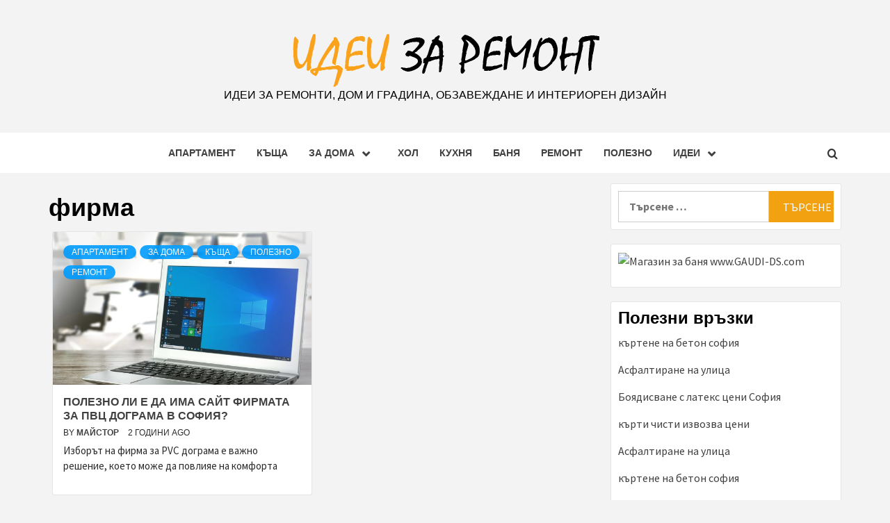

--- FILE ---
content_type: text/html; charset=UTF-8
request_url: https://ideizaremont.com/tag/%D1%84%D0%B8%D1%80%D0%BC%D0%B0/
body_size: 9741
content:
<!doctype html>
<html lang="bg-BG">
<head>
    <meta charset="UTF-8">
    <meta name="viewport" content="width=device-width, initial-scale=1">
    <link rel="profile" href="http://gmpg.org/xfn/11">

    <title>фирма &#8211; Идеи за Ремонт</title>
<meta name='robots' content='max-image-preview:large' />
<link rel='dns-prefetch' href='//fonts.googleapis.com' />
<link rel="alternate" type="application/rss+xml" title="Идеи за Ремонт &raquo; Поток" href="https://ideizaremont.com/feed/" />
<link rel="alternate" type="application/rss+xml" title="Идеи за Ремонт &raquo; поток за коментари" href="https://ideizaremont.com/comments/feed/" />
<link rel="alternate" type="application/rss+xml" title="Идеи за Ремонт &raquo; поток за етикета фирма " href="https://ideizaremont.com/tag/%d1%84%d0%b8%d1%80%d0%bc%d0%b0/feed/" />
<style id='wp-img-auto-sizes-contain-inline-css' type='text/css'>
img:is([sizes=auto i],[sizes^="auto," i]){contain-intrinsic-size:3000px 1500px}
/*# sourceURL=wp-img-auto-sizes-contain-inline-css */
</style>
<style id='wp-emoji-styles-inline-css' type='text/css'>

	img.wp-smiley, img.emoji {
		display: inline !important;
		border: none !important;
		box-shadow: none !important;
		height: 1em !important;
		width: 1em !important;
		margin: 0 0.07em !important;
		vertical-align: -0.1em !important;
		background: none !important;
		padding: 0 !important;
	}
/*# sourceURL=wp-emoji-styles-inline-css */
</style>
<style id='wp-block-library-inline-css' type='text/css'>
:root{--wp-block-synced-color:#7a00df;--wp-block-synced-color--rgb:122,0,223;--wp-bound-block-color:var(--wp-block-synced-color);--wp-editor-canvas-background:#ddd;--wp-admin-theme-color:#007cba;--wp-admin-theme-color--rgb:0,124,186;--wp-admin-theme-color-darker-10:#006ba1;--wp-admin-theme-color-darker-10--rgb:0,107,160.5;--wp-admin-theme-color-darker-20:#005a87;--wp-admin-theme-color-darker-20--rgb:0,90,135;--wp-admin-border-width-focus:2px}@media (min-resolution:192dpi){:root{--wp-admin-border-width-focus:1.5px}}.wp-element-button{cursor:pointer}:root .has-very-light-gray-background-color{background-color:#eee}:root .has-very-dark-gray-background-color{background-color:#313131}:root .has-very-light-gray-color{color:#eee}:root .has-very-dark-gray-color{color:#313131}:root .has-vivid-green-cyan-to-vivid-cyan-blue-gradient-background{background:linear-gradient(135deg,#00d084,#0693e3)}:root .has-purple-crush-gradient-background{background:linear-gradient(135deg,#34e2e4,#4721fb 50%,#ab1dfe)}:root .has-hazy-dawn-gradient-background{background:linear-gradient(135deg,#faaca8,#dad0ec)}:root .has-subdued-olive-gradient-background{background:linear-gradient(135deg,#fafae1,#67a671)}:root .has-atomic-cream-gradient-background{background:linear-gradient(135deg,#fdd79a,#004a59)}:root .has-nightshade-gradient-background{background:linear-gradient(135deg,#330968,#31cdcf)}:root .has-midnight-gradient-background{background:linear-gradient(135deg,#020381,#2874fc)}:root{--wp--preset--font-size--normal:16px;--wp--preset--font-size--huge:42px}.has-regular-font-size{font-size:1em}.has-larger-font-size{font-size:2.625em}.has-normal-font-size{font-size:var(--wp--preset--font-size--normal)}.has-huge-font-size{font-size:var(--wp--preset--font-size--huge)}.has-text-align-center{text-align:center}.has-text-align-left{text-align:left}.has-text-align-right{text-align:right}.has-fit-text{white-space:nowrap!important}#end-resizable-editor-section{display:none}.aligncenter{clear:both}.items-justified-left{justify-content:flex-start}.items-justified-center{justify-content:center}.items-justified-right{justify-content:flex-end}.items-justified-space-between{justify-content:space-between}.screen-reader-text{border:0;clip-path:inset(50%);height:1px;margin:-1px;overflow:hidden;padding:0;position:absolute;width:1px;word-wrap:normal!important}.screen-reader-text:focus{background-color:#ddd;clip-path:none;color:#444;display:block;font-size:1em;height:auto;left:5px;line-height:normal;padding:15px 23px 14px;text-decoration:none;top:5px;width:auto;z-index:100000}html :where(.has-border-color){border-style:solid}html :where([style*=border-top-color]){border-top-style:solid}html :where([style*=border-right-color]){border-right-style:solid}html :where([style*=border-bottom-color]){border-bottom-style:solid}html :where([style*=border-left-color]){border-left-style:solid}html :where([style*=border-width]){border-style:solid}html :where([style*=border-top-width]){border-top-style:solid}html :where([style*=border-right-width]){border-right-style:solid}html :where([style*=border-bottom-width]){border-bottom-style:solid}html :where([style*=border-left-width]){border-left-style:solid}html :where(img[class*=wp-image-]){height:auto;max-width:100%}:where(figure){margin:0 0 1em}html :where(.is-position-sticky){--wp-admin--admin-bar--position-offset:var(--wp-admin--admin-bar--height,0px)}@media screen and (max-width:600px){html :where(.is-position-sticky){--wp-admin--admin-bar--position-offset:0px}}

/*# sourceURL=wp-block-library-inline-css */
</style><style id='global-styles-inline-css' type='text/css'>
:root{--wp--preset--aspect-ratio--square: 1;--wp--preset--aspect-ratio--4-3: 4/3;--wp--preset--aspect-ratio--3-4: 3/4;--wp--preset--aspect-ratio--3-2: 3/2;--wp--preset--aspect-ratio--2-3: 2/3;--wp--preset--aspect-ratio--16-9: 16/9;--wp--preset--aspect-ratio--9-16: 9/16;--wp--preset--color--black: #000000;--wp--preset--color--cyan-bluish-gray: #abb8c3;--wp--preset--color--white: #ffffff;--wp--preset--color--pale-pink: #f78da7;--wp--preset--color--vivid-red: #cf2e2e;--wp--preset--color--luminous-vivid-orange: #ff6900;--wp--preset--color--luminous-vivid-amber: #fcb900;--wp--preset--color--light-green-cyan: #7bdcb5;--wp--preset--color--vivid-green-cyan: #00d084;--wp--preset--color--pale-cyan-blue: #8ed1fc;--wp--preset--color--vivid-cyan-blue: #0693e3;--wp--preset--color--vivid-purple: #9b51e0;--wp--preset--gradient--vivid-cyan-blue-to-vivid-purple: linear-gradient(135deg,rgb(6,147,227) 0%,rgb(155,81,224) 100%);--wp--preset--gradient--light-green-cyan-to-vivid-green-cyan: linear-gradient(135deg,rgb(122,220,180) 0%,rgb(0,208,130) 100%);--wp--preset--gradient--luminous-vivid-amber-to-luminous-vivid-orange: linear-gradient(135deg,rgb(252,185,0) 0%,rgb(255,105,0) 100%);--wp--preset--gradient--luminous-vivid-orange-to-vivid-red: linear-gradient(135deg,rgb(255,105,0) 0%,rgb(207,46,46) 100%);--wp--preset--gradient--very-light-gray-to-cyan-bluish-gray: linear-gradient(135deg,rgb(238,238,238) 0%,rgb(169,184,195) 100%);--wp--preset--gradient--cool-to-warm-spectrum: linear-gradient(135deg,rgb(74,234,220) 0%,rgb(151,120,209) 20%,rgb(207,42,186) 40%,rgb(238,44,130) 60%,rgb(251,105,98) 80%,rgb(254,248,76) 100%);--wp--preset--gradient--blush-light-purple: linear-gradient(135deg,rgb(255,206,236) 0%,rgb(152,150,240) 100%);--wp--preset--gradient--blush-bordeaux: linear-gradient(135deg,rgb(254,205,165) 0%,rgb(254,45,45) 50%,rgb(107,0,62) 100%);--wp--preset--gradient--luminous-dusk: linear-gradient(135deg,rgb(255,203,112) 0%,rgb(199,81,192) 50%,rgb(65,88,208) 100%);--wp--preset--gradient--pale-ocean: linear-gradient(135deg,rgb(255,245,203) 0%,rgb(182,227,212) 50%,rgb(51,167,181) 100%);--wp--preset--gradient--electric-grass: linear-gradient(135deg,rgb(202,248,128) 0%,rgb(113,206,126) 100%);--wp--preset--gradient--midnight: linear-gradient(135deg,rgb(2,3,129) 0%,rgb(40,116,252) 100%);--wp--preset--font-size--small: 13px;--wp--preset--font-size--medium: 20px;--wp--preset--font-size--large: 36px;--wp--preset--font-size--x-large: 42px;--wp--preset--spacing--20: 0.44rem;--wp--preset--spacing--30: 0.67rem;--wp--preset--spacing--40: 1rem;--wp--preset--spacing--50: 1.5rem;--wp--preset--spacing--60: 2.25rem;--wp--preset--spacing--70: 3.38rem;--wp--preset--spacing--80: 5.06rem;--wp--preset--shadow--natural: 6px 6px 9px rgba(0, 0, 0, 0.2);--wp--preset--shadow--deep: 12px 12px 50px rgba(0, 0, 0, 0.4);--wp--preset--shadow--sharp: 6px 6px 0px rgba(0, 0, 0, 0.2);--wp--preset--shadow--outlined: 6px 6px 0px -3px rgb(255, 255, 255), 6px 6px rgb(0, 0, 0);--wp--preset--shadow--crisp: 6px 6px 0px rgb(0, 0, 0);}:root { --wp--style--global--content-size: 750px;--wp--style--global--wide-size: 1160px; }:where(body) { margin: 0; }.wp-site-blocks > .alignleft { float: left; margin-right: 2em; }.wp-site-blocks > .alignright { float: right; margin-left: 2em; }.wp-site-blocks > .aligncenter { justify-content: center; margin-left: auto; margin-right: auto; }:where(.wp-site-blocks) > * { margin-block-start: 24px; margin-block-end: 0; }:where(.wp-site-blocks) > :first-child { margin-block-start: 0; }:where(.wp-site-blocks) > :last-child { margin-block-end: 0; }:root { --wp--style--block-gap: 24px; }:root :where(.is-layout-flow) > :first-child{margin-block-start: 0;}:root :where(.is-layout-flow) > :last-child{margin-block-end: 0;}:root :where(.is-layout-flow) > *{margin-block-start: 24px;margin-block-end: 0;}:root :where(.is-layout-constrained) > :first-child{margin-block-start: 0;}:root :where(.is-layout-constrained) > :last-child{margin-block-end: 0;}:root :where(.is-layout-constrained) > *{margin-block-start: 24px;margin-block-end: 0;}:root :where(.is-layout-flex){gap: 24px;}:root :where(.is-layout-grid){gap: 24px;}.is-layout-flow > .alignleft{float: left;margin-inline-start: 0;margin-inline-end: 2em;}.is-layout-flow > .alignright{float: right;margin-inline-start: 2em;margin-inline-end: 0;}.is-layout-flow > .aligncenter{margin-left: auto !important;margin-right: auto !important;}.is-layout-constrained > .alignleft{float: left;margin-inline-start: 0;margin-inline-end: 2em;}.is-layout-constrained > .alignright{float: right;margin-inline-start: 2em;margin-inline-end: 0;}.is-layout-constrained > .aligncenter{margin-left: auto !important;margin-right: auto !important;}.is-layout-constrained > :where(:not(.alignleft):not(.alignright):not(.alignfull)){max-width: var(--wp--style--global--content-size);margin-left: auto !important;margin-right: auto !important;}.is-layout-constrained > .alignwide{max-width: var(--wp--style--global--wide-size);}body .is-layout-flex{display: flex;}.is-layout-flex{flex-wrap: wrap;align-items: center;}.is-layout-flex > :is(*, div){margin: 0;}body .is-layout-grid{display: grid;}.is-layout-grid > :is(*, div){margin: 0;}body{padding-top: 0px;padding-right: 0px;padding-bottom: 0px;padding-left: 0px;}a:where(:not(.wp-element-button)){text-decoration: none;}:root :where(.wp-element-button, .wp-block-button__link){background-color: #32373c;border-width: 0;color: #fff;font-family: inherit;font-size: inherit;font-style: inherit;font-weight: inherit;letter-spacing: inherit;line-height: inherit;padding-top: calc(0.667em + 2px);padding-right: calc(1.333em + 2px);padding-bottom: calc(0.667em + 2px);padding-left: calc(1.333em + 2px);text-decoration: none;text-transform: inherit;}.has-black-color{color: var(--wp--preset--color--black) !important;}.has-cyan-bluish-gray-color{color: var(--wp--preset--color--cyan-bluish-gray) !important;}.has-white-color{color: var(--wp--preset--color--white) !important;}.has-pale-pink-color{color: var(--wp--preset--color--pale-pink) !important;}.has-vivid-red-color{color: var(--wp--preset--color--vivid-red) !important;}.has-luminous-vivid-orange-color{color: var(--wp--preset--color--luminous-vivid-orange) !important;}.has-luminous-vivid-amber-color{color: var(--wp--preset--color--luminous-vivid-amber) !important;}.has-light-green-cyan-color{color: var(--wp--preset--color--light-green-cyan) !important;}.has-vivid-green-cyan-color{color: var(--wp--preset--color--vivid-green-cyan) !important;}.has-pale-cyan-blue-color{color: var(--wp--preset--color--pale-cyan-blue) !important;}.has-vivid-cyan-blue-color{color: var(--wp--preset--color--vivid-cyan-blue) !important;}.has-vivid-purple-color{color: var(--wp--preset--color--vivid-purple) !important;}.has-black-background-color{background-color: var(--wp--preset--color--black) !important;}.has-cyan-bluish-gray-background-color{background-color: var(--wp--preset--color--cyan-bluish-gray) !important;}.has-white-background-color{background-color: var(--wp--preset--color--white) !important;}.has-pale-pink-background-color{background-color: var(--wp--preset--color--pale-pink) !important;}.has-vivid-red-background-color{background-color: var(--wp--preset--color--vivid-red) !important;}.has-luminous-vivid-orange-background-color{background-color: var(--wp--preset--color--luminous-vivid-orange) !important;}.has-luminous-vivid-amber-background-color{background-color: var(--wp--preset--color--luminous-vivid-amber) !important;}.has-light-green-cyan-background-color{background-color: var(--wp--preset--color--light-green-cyan) !important;}.has-vivid-green-cyan-background-color{background-color: var(--wp--preset--color--vivid-green-cyan) !important;}.has-pale-cyan-blue-background-color{background-color: var(--wp--preset--color--pale-cyan-blue) !important;}.has-vivid-cyan-blue-background-color{background-color: var(--wp--preset--color--vivid-cyan-blue) !important;}.has-vivid-purple-background-color{background-color: var(--wp--preset--color--vivid-purple) !important;}.has-black-border-color{border-color: var(--wp--preset--color--black) !important;}.has-cyan-bluish-gray-border-color{border-color: var(--wp--preset--color--cyan-bluish-gray) !important;}.has-white-border-color{border-color: var(--wp--preset--color--white) !important;}.has-pale-pink-border-color{border-color: var(--wp--preset--color--pale-pink) !important;}.has-vivid-red-border-color{border-color: var(--wp--preset--color--vivid-red) !important;}.has-luminous-vivid-orange-border-color{border-color: var(--wp--preset--color--luminous-vivid-orange) !important;}.has-luminous-vivid-amber-border-color{border-color: var(--wp--preset--color--luminous-vivid-amber) !important;}.has-light-green-cyan-border-color{border-color: var(--wp--preset--color--light-green-cyan) !important;}.has-vivid-green-cyan-border-color{border-color: var(--wp--preset--color--vivid-green-cyan) !important;}.has-pale-cyan-blue-border-color{border-color: var(--wp--preset--color--pale-cyan-blue) !important;}.has-vivid-cyan-blue-border-color{border-color: var(--wp--preset--color--vivid-cyan-blue) !important;}.has-vivid-purple-border-color{border-color: var(--wp--preset--color--vivid-purple) !important;}.has-vivid-cyan-blue-to-vivid-purple-gradient-background{background: var(--wp--preset--gradient--vivid-cyan-blue-to-vivid-purple) !important;}.has-light-green-cyan-to-vivid-green-cyan-gradient-background{background: var(--wp--preset--gradient--light-green-cyan-to-vivid-green-cyan) !important;}.has-luminous-vivid-amber-to-luminous-vivid-orange-gradient-background{background: var(--wp--preset--gradient--luminous-vivid-amber-to-luminous-vivid-orange) !important;}.has-luminous-vivid-orange-to-vivid-red-gradient-background{background: var(--wp--preset--gradient--luminous-vivid-orange-to-vivid-red) !important;}.has-very-light-gray-to-cyan-bluish-gray-gradient-background{background: var(--wp--preset--gradient--very-light-gray-to-cyan-bluish-gray) !important;}.has-cool-to-warm-spectrum-gradient-background{background: var(--wp--preset--gradient--cool-to-warm-spectrum) !important;}.has-blush-light-purple-gradient-background{background: var(--wp--preset--gradient--blush-light-purple) !important;}.has-blush-bordeaux-gradient-background{background: var(--wp--preset--gradient--blush-bordeaux) !important;}.has-luminous-dusk-gradient-background{background: var(--wp--preset--gradient--luminous-dusk) !important;}.has-pale-ocean-gradient-background{background: var(--wp--preset--gradient--pale-ocean) !important;}.has-electric-grass-gradient-background{background: var(--wp--preset--gradient--electric-grass) !important;}.has-midnight-gradient-background{background: var(--wp--preset--gradient--midnight) !important;}.has-small-font-size{font-size: var(--wp--preset--font-size--small) !important;}.has-medium-font-size{font-size: var(--wp--preset--font-size--medium) !important;}.has-large-font-size{font-size: var(--wp--preset--font-size--large) !important;}.has-x-large-font-size{font-size: var(--wp--preset--font-size--x-large) !important;}
/*# sourceURL=global-styles-inline-css */
</style>

<link rel='stylesheet' id='aft-icons-css' href='https://ideizaremont.com/wp-content/themes/magazine-7/assets/icons/style.css?ver=6.9' type='text/css' media='all' />
<link rel='stylesheet' id='bootstrap-css' href='https://ideizaremont.com/wp-content/themes/magazine-7/assets/bootstrap/css/bootstrap.min.css?ver=6.9' type='text/css' media='all' />
<link rel='stylesheet' id='slick-css' href='https://ideizaremont.com/wp-content/themes/magazine-7/assets/slick/css/slick.min.css?ver=6.9' type='text/css' media='all' />
<link rel='stylesheet' id='sidr-css' href='https://ideizaremont.com/wp-content/themes/magazine-7/assets/sidr/css/jquery.sidr.dark.css?ver=6.9' type='text/css' media='all' />
<link rel='stylesheet' id='magnific-popup-css' href='https://ideizaremont.com/wp-content/themes/magazine-7/assets/magnific-popup/magnific-popup.css?ver=6.9' type='text/css' media='all' />
<link rel='stylesheet' id='magazine-7-google-fonts-css' href='https://fonts.googleapis.com/css?family=Source%20Sans%20Pro:400,400i,700,700i|Montserrat:400,700&#038;subset=latin,latin-ext' type='text/css' media='all' />
<link rel='stylesheet' id='magazine-7-style-css' href='https://ideizaremont.com/wp-content/themes/magazine-7/style.css?ver=3.2.4.1' type='text/css' media='all' />
<script type="text/javascript" src="https://ideizaremont.com/wp-includes/js/jquery/jquery.min.js?ver=3.7.1" id="jquery-core-js"></script>
<script type="text/javascript" src="https://ideizaremont.com/wp-includes/js/jquery/jquery-migrate.min.js?ver=3.4.1" id="jquery-migrate-js"></script>
<link rel="https://api.w.org/" href="https://ideizaremont.com/wp-json/" /><link rel="alternate" title="JSON" type="application/json" href="https://ideizaremont.com/wp-json/wp/v2/tags/246" /><link rel="EditURI" type="application/rsd+xml" title="RSD" href="https://ideizaremont.com/xmlrpc.php?rsd" />
<meta name="generator" content="WordPress 6.9" />
<!-- Google tag (gtag.js) -->
<script async src="https://www.googletagmanager.com/gtag/js?id=G-HQ4EBBYS92"></script>
<script>
  window.dataLayer = window.dataLayer || [];
  function gtag(){dataLayer.push(arguments);}
  gtag('js', new Date());

  gtag('config', 'G-HQ4EBBYS92');
</script>
        <style type="text/css">
                        .site-title a,
            .site-description {
                color: #000000;
            }

            .site-branding .site-title {
                font-size: 100px;
            }

            @media only screen and (max-width: 640px) {
                .site-branding .site-title {
                    font-size: 60px;

                }

            @media only screen and (max-width: 640px) {
                .site-branding .site-title {
                    font-size: 50px;

                }

                        .elementor-template-full-width .elementor-section.elementor-section-full_width > .elementor-container,
            .elementor-template-full-width .elementor-section.elementor-section-boxed > .elementor-container{
                max-width: 1170px;
            }
            @media (min-width: 1600px){
                .elementor-template-full-width .elementor-section.elementor-section-full_width > .elementor-container,
                .elementor-template-full-width .elementor-section.elementor-section-boxed > .elementor-container{
                    max-width: 1570px;
                }
            }

        </style>
        <link rel="icon" href="https://ideizaremont.com/wp-content/uploads/2019/01/cropped-kyrti-mozaika-32x32.jpg" sizes="32x32" />
<link rel="icon" href="https://ideizaremont.com/wp-content/uploads/2019/01/cropped-kyrti-mozaika-192x192.jpg" sizes="192x192" />
<link rel="apple-touch-icon" href="https://ideizaremont.com/wp-content/uploads/2019/01/cropped-kyrti-mozaika-180x180.jpg" />
<meta name="msapplication-TileImage" content="https://ideizaremont.com/wp-content/uploads/2019/01/cropped-kyrti-mozaika-270x270.jpg" />
		<style type="text/css" id="wp-custom-css">
			.site-title{ display:none;}
.secondary-color, button, input[type="button"], input[type="reset"], input[type="submit"], .site-content .search-form .search-submit, .site-footer .search-form .search-submit, .tagcloud a:hover {background: #f2a110;}
a {word-break: break-word;}		</style>
		</head>

<body class="archive tag tag-246 wp-custom-logo wp-embed-responsive wp-theme-magazine-7 hfeed align-content-left">
    
    <div id="af-preloader">
        <div id="loader-wrapper">
            <div id="loader"></div>
        </div>
    </div>

<div id="page" class="site">
    <a class="skip-link screen-reader-text" href="#content">Skip to content</a>

<div class="magazine-7-woocommerce-store-notice">
    </div>
<header id="masthead" class="site-header">
        <div class="masthead-banner " data-background="">
        <div class="container">
            <div class="row">
                <div class="col-md-12">
                    <div class="site-branding">
                        <a href="https://ideizaremont.com/" class="custom-logo-link" rel="home"><img width="444" height="83" src="https://ideizaremont.com/wp-content/uploads/2024/04/ideizaremont_logo.png" class="custom-logo" alt="Идеи за Ремонт" decoding="async" srcset="https://ideizaremont.com/wp-content/uploads/2024/04/ideizaremont_logo.png 444w, https://ideizaremont.com/wp-content/uploads/2024/04/ideizaremont_logo-300x56.png 300w" sizes="(max-width: 444px) 100vw, 444px" /></a>                            <p class="site-title font-family-1">
                                <a href="https://ideizaremont.com/" rel="home">Идеи за Ремонт</a>
                            </p>
                        
                                                    <p class="site-description">Идеи за ремонти, дом и градина, обзавеждане и интериорен дизайн</p>
                                            </div>
                </div>
            </div>
        </div>
    </div>
    <nav id="site-navigation" class="main-navigation">
        <div class="container">
            <div class="row">
                <div class="col-md-12">
                    <div class="navigation-container">
                        
                        <span class="toggle-menu" aria-controls="primary-menu" aria-expanded="false">
                                <span class="screen-reader-text">Primary Menu</span>
                                 <i class="ham"></i>
                            </span>

                        <div class="menu main-menu"><ul id="primary-menu" class="menu"><li id="menu-item-33" class="menu-item menu-item-type-taxonomy menu-item-object-category menu-item-33"><a href="https://ideizaremont.com/category/%d0%b0%d0%bf%d0%b0%d1%80%d1%82%d0%b0%d0%bc%d0%b5%d0%bd%d1%82/">Апартамент</a></li>
<li id="menu-item-40" class="menu-item menu-item-type-taxonomy menu-item-object-category menu-item-40"><a href="https://ideizaremont.com/category/%d0%ba%d1%8a%d1%89%d0%b0/">Къща</a></li>
<li id="menu-item-37" class="menu-item menu-item-type-taxonomy menu-item-object-category menu-item-has-children menu-item-37"><a href="https://ideizaremont.com/category/%d0%b7%d0%b0-%d0%b4%d0%be%d0%bc%d0%b0/">За дома</a>
<ul class="sub-menu">
	<li id="menu-item-35" class="menu-item menu-item-type-taxonomy menu-item-object-category menu-item-35"><a href="https://ideizaremont.com/category/%d0%b2%d1%80%d0%b0%d1%82%d0%b8/">Врати</a></li>
	<li id="menu-item-42" class="menu-item menu-item-type-taxonomy menu-item-object-category menu-item-42"><a href="https://ideizaremont.com/category/%d0%be%d0%b1%d0%b7%d0%b0%d0%b2%d0%b5%d0%b6%d0%b4%d0%b0%d0%bd%d0%b5/">Обзавеждане</a></li>
	<li id="menu-item-41" class="menu-item menu-item-type-taxonomy menu-item-object-category menu-item-41"><a href="https://ideizaremont.com/category/%d0%bc%d0%b5%d0%b1%d0%b5%d0%bb%d0%b8/">Мебели</a></li>
</ul>
</li>
<li id="menu-item-45" class="menu-item menu-item-type-taxonomy menu-item-object-category menu-item-45"><a href="https://ideizaremont.com/category/%d1%85%d0%be%d0%bb/">Хол</a></li>
<li id="menu-item-39" class="menu-item menu-item-type-taxonomy menu-item-object-category menu-item-39"><a href="https://ideizaremont.com/category/%d0%ba%d1%83%d1%85%d0%bd%d1%8f/">Кухня</a></li>
<li id="menu-item-34" class="menu-item menu-item-type-taxonomy menu-item-object-category menu-item-34"><a href="https://ideizaremont.com/category/%d0%b1%d0%b0%d0%bd%d1%8f/">Баня</a></li>
<li id="menu-item-44" class="menu-item menu-item-type-taxonomy menu-item-object-category menu-item-44"><a href="https://ideizaremont.com/category/%d1%80%d0%b5%d0%bc%d0%be%d0%bd%d1%82/">Ремонт</a></li>
<li id="menu-item-43" class="menu-item menu-item-type-taxonomy menu-item-object-category menu-item-43"><a href="https://ideizaremont.com/category/%d0%bf%d0%be%d0%bb%d0%b5%d0%b7%d0%bd%d0%be/">Полезно</a></li>
<li id="menu-item-38" class="menu-item menu-item-type-taxonomy menu-item-object-category menu-item-has-children menu-item-38"><a href="https://ideizaremont.com/category/%d0%b8%d0%b4%d0%b5%d0%b8/">Идеи</a>
<ul class="sub-menu">
	<li id="menu-item-36" class="menu-item menu-item-type-taxonomy menu-item-object-category menu-item-36"><a href="https://ideizaremont.com/category/%d0%b4%d0%b8%d0%b7%d0%b0%d0%b9%d0%bd/">Дизайн</a></li>
</ul>
</li>
</ul></div>

                        <div class="cart-search">
                            
                            <a  href="javascript:void(0)" class="af-search-click icon-search">
                                    <i class="fa fa-search"></i>
                            </a>
                        </div>



                    </div>
                </div>
            </div>
        </div>
    </nav>
</header>
<div id="af-search-wrap">
    <div class="af-search-box table-block">
        <div class="table-block-child v-center text-center">
            <form role="search" method="get" class="search-form" action="https://ideizaremont.com/">
				<label>
					<span class="screen-reader-text">Търсене за:</span>
					<input type="search" class="search-field" placeholder="Търсене &hellip;" value="" name="s" />
				</label>
				<input type="submit" class="search-submit" value="Търсене" />
			</form>        </div>
    </div>
    <div class="af-search-close af-search-click">
        <span></span>
        <span></span>
    </div>
</div>








    <div id="content" class="site-content">
    <div class="container">
        

                <div id="primary" class="content-area">
                    <main id="main" class="site-main">

                        
                            <header class="header-title-wrapper">
                                <h1 class="page-title">фирма</h1>                            </header><!-- .header-title-wrapper -->
                            <div class="row">

                            

        <article id="post-941" class="col-lg-6 col-sm-6 col-md-6 latest-posts-grid post-941 post type-post status-publish format-standard has-post-thumbnail hentry category-9 category-12 category-10 category-11 category-1 tag-247 tag-246"                 data-mh="archive-layout-grid">
            
<div class="align-items-center">
        <div class="spotlight-post">
            <figure class="categorised-article">
                <div class="categorised-article-wrapper">
                    <div class="data-bg-hover data-bg-categorised">
                        <a href="https://ideizaremont.com/%d0%bf%d0%be%d0%bb%d0%b5%d0%b7%d0%bd%d0%be-%d0%bb%d0%b8-%d0%b5-%d0%b4%d0%b0-%d0%b8%d0%bc%d0%b0-%d1%81%d0%b0%d0%b9%d1%82-%d1%84%d0%b8%d1%80%d0%bc%d0%b0%d1%82%d0%b0-%d0%b7%d0%b0-%d0%bf%d0%b2%d1%86/">
                            <img width="720" height="380" src="https://ideizaremont.com/wp-content/uploads/2024/07/laptop-5603790_1280-720x380.jpg" class="attachment-magazine-7-medium size-magazine-7-medium wp-post-image" alt="" decoding="async" fetchpriority="high" />                        </a>
                    </div>
                </div>
            </figure>
            <figcaption>
                <div class="figure-categories figure-categories-bg">
                                        <ul class="cat-links"><li class="meta-category">
                             <a class="magazine-7-categories category-color-1" href="https://ideizaremont.com/category/%d0%b0%d0%bf%d0%b0%d1%80%d1%82%d0%b0%d0%bc%d0%b5%d0%bd%d1%82/" alt="View all posts in Апартамент"> 
                                 Апартамент
                             </a>
                        </li><li class="meta-category">
                             <a class="magazine-7-categories category-color-1" href="https://ideizaremont.com/category/%d0%b7%d0%b0-%d0%b4%d0%be%d0%bc%d0%b0/" alt="View all posts in За дома"> 
                                 За дома
                             </a>
                        </li><li class="meta-category">
                             <a class="magazine-7-categories category-color-1" href="https://ideizaremont.com/category/%d0%ba%d1%8a%d1%89%d0%b0/" alt="View all posts in Къща"> 
                                 Къща
                             </a>
                        </li><li class="meta-category">
                             <a class="magazine-7-categories category-color-1" href="https://ideizaremont.com/category/%d0%bf%d0%be%d0%bb%d0%b5%d0%b7%d0%bd%d0%be/" alt="View all posts in Полезно"> 
                                 Полезно
                             </a>
                        </li><li class="meta-category">
                             <a class="magazine-7-categories category-color-1" href="https://ideizaremont.com/category/%d1%80%d0%b5%d0%bc%d0%be%d0%bd%d1%82/" alt="View all posts in Ремонт"> 
                                 Ремонт
                             </a>
                        </li></ul>                </div>
                <h3 class="article-title article-title-2">
                    <a href="https://ideizaremont.com/%d0%bf%d0%be%d0%bb%d0%b5%d0%b7%d0%bd%d0%be-%d0%bb%d0%b8-%d0%b5-%d0%b4%d0%b0-%d0%b8%d0%bc%d0%b0-%d1%81%d0%b0%d0%b9%d1%82-%d1%84%d0%b8%d1%80%d0%bc%d0%b0%d1%82%d0%b0-%d0%b7%d0%b0-%d0%bf%d0%b2%d1%86/">
                        Полезно ли е да има сайт фирмата за ПВЦ дограма в София?                    </a>
                </h3>
                <div class="grid-item-metadata">
                    
        <span class="author-links">

        <span class="item-metadata posts-author">
            <span class="">By</span>
                            <a href="https://ideizaremont.com/author/admin/">
                    Майстор                </a>
               </span>


            <span class="item-metadata posts-date">
            2 години ago        </span>
        </span>
                        </div>
                                    <div class="full-item-discription">
                        <div class="post-description">
                            <p>Изборът на фирма за PVC дограма е важно решение, което може да повлияе на комфорта</p>

                        </div>
                    </div>
                            </figcaption>
    </div>
    </div>







        </article>
                                <div class="col col-ten">
                                <div class="magazine-7-pagination">
                                                                    </div>
                            </div>
                                                </div>

                    </main><!-- #main -->
                </div><!-- #primary -->

                
<aside id="secondary" class="widget-area">
	<div id="search-2" class="widget magazine-7-widget widget_search"><form role="search" method="get" class="search-form" action="https://ideizaremont.com/">
				<label>
					<span class="screen-reader-text">Търсене за:</span>
					<input type="search" class="search-field" placeholder="Търсене &hellip;" value="" name="s" />
				</label>
				<input type="submit" class="search-submit" value="Търсене" />
			</form></div><div id="text-5" class="widget magazine-7-widget widget_text">			<div class="textwidget"><p><a href="https://www.gaudi-ds.com/" target="_blank" rel="noopener"><img decoding="async" src="https://bgimoti.info/wp-content/uploads/2020/05/photo_2020-05-14_11-49-43.jpg" alt="Магазин за баня www.GAUDI-DS.com" /></a></p>
</div>
		</div><div id="text-4" class="widget magazine-7-widget widget_text"><h2 class="widget-title widget-title-1"><span>Полезни връзки</span></h2>			<div class="textwidget"><p><a href="https://www.xn-----8kcha2abdbabs4dtsme1g7b.com/uslugi/%d0%ba%d1%8a%d1%80%d1%82%d0%b5%d0%bd%d0%b5/%d0%ba%d1%8a%d1%80%d1%82%d0%b5%d0%bd%d0%b5-%d0%bd%d0%b0-%d0%b1%d0%b5%d1%82%d0%be%d0%bd-%d0%b2-%d1%81%d0%be%d1%84%d0%b8%d1%8f-%d0%bd%d0%b0%d0%b9-%d0%b4%d0%be%d0%b1%d1%80%d0%b8-%d1%86%d0%b5%d0%bd/" target="_blank" rel="noopener">къртене на бетон софия</a></p>
<p><a href="https://asfaltirane-sofia.com/uslugi/%D0%B0%D1%81%D1%84%D0%B0%D0%BB%D1%82%D0%B8%D1%80%D0%B0%D0%BD%D0%B5-%D0%BD%D0%B0-%D1%83%D0%BB%D0%B8%D1%86%D0%B8/" target="_blank" rel="noopener">Асфалтиране на улица</a></p>
<p><a href="https://remonta.bg/boyadisvane-s-lateks/" target="_blank" rel="noopener">Боядисване с латекс цени София</a></p>
<p><a href="https://xn--80aaeba2abdacr3cggnumf6g8b.com/%d1%86%d0%b5%d0%bd%d0%b8/" target="_blank" rel="noopener">кърти чисти извозва цени</a></p>
<p><a href="https://xn--80aaaunrqwfmt.com/%d0%bf%d0%be%d0%bb%d0%b0%d0%b3%d0%b0%d0%bd%d0%b5-%d0%bd%d0%b0-%d0%b0%d1%81%d1%84%d0%b0%d0%bb%d1%82-%d1%81%d0%be%d1%84%d0%b8%d1%8f/%d0%b0%d1%81%d1%84%d0%b0%d0%bb%d1%82%d0%b8%d1%80%d0%b0%d0%bd%d0%b5-%d0%bd%d0%b0-%d1%83%d0%bb%d0%b8%d1%86%d0%b8/" target="_blank" rel="noopener">Асфалтиране на улица</a></p>
<p><a href="https://kyrti.com/%d0%ba%d1%8a%d1%80%d1%82%d0%b5%d0%bd%d0%b5/%d0%ba%d1%8a%d1%80%d1%82%d0%b5%d0%bd%d0%b5-%d0%bd%d0%b0-%d0%b1%d0%b5%d1%82%d0%be%d0%bd/" target="_blank" rel="noopener">къртене на бетон софия</a></p>
<p><a href="https://benchtalks.com/" target="_blank" rel="noopener">Benchtalks.com</a></p>
<p><a href="https://kartini.bg/" target="_blank" rel="noopener">Kartini.bg</a></p>
<p><a href="https://asfalt-bg.com/uslugi/%d0%b0%d1%81%d1%84%d0%b0%d0%bb%d1%82%d0%b8%d1%80%d0%b0%d0%bd%d0%b5/%d0%b0%d1%81%d1%84%d0%b0%d0%bb%d1%82%d0%b8%d1%80%d0%b0%d0%bd%d0%b5-%d0%bd%d0%b0-%d0%bc%d0%b0%d0%bb%d0%ba%d0%b8-%d0%bf%d0%bb%d0%be%d1%89%d0%b8/" target="_blank" rel="noopener">Асфалтиране на малки площи</a></p>
<p><a href="https://remonta.bg/remont-pokviri-hidroizolacii-izgrajdane/" target="_blank" rel="noopener">Ремонт на покриви София</a></p>
<p><a href="https://wax-shop.com/produkt-kategoriya/materiali-za-sveshti/" target="_blank" rel="noopener">Материали за свещи</a></p>
<p><a href="https://polaganenabeton.com/%d1%89%d0%b0%d0%bc%d0%bf%d0%be%d0%b2%d0%b0%d0%bd%d0%b5-%d0%bd%d0%b0-%d0%b1%d0%b5%d1%82%d0%be%d0%bd/" target="_blank" rel="noopener">Щамповане на Бетон</a></p>
<p><a href="https://asfaltirane.eu/%D1%83%D1%81%D0%BB%D1%83%D0%B3%D0%B8/%D0%B0%D1%81%D1%84%D0%B0%D0%BB%D1%82%D0%B8%D1%80%D0%B0%D0%BD%D0%B5-%D0%BD%D0%B0-%D0%BC%D0%B0%D0%BB%D0%BA%D0%B8-%D0%BF%D0%BB%D0%BE%D1%89%D0%B8/" target="_blank" rel="noopener">Асфалтиране на малки площи</a></p>
<p><a href="https://beton-bg.com/%D1%83%D1%81%D0%BB%D1%83%D0%B3%D0%B0/%d0%b1%d0%b5%d1%82%d0%be%d0%bd%d0%bd%d0%b8-%d1%83%d1%81%d0%bb%d1%83%d0%b3%d0%b8/%d1%89%d0%b0%d0%bc%d0%bf%d0%be%d0%b2%d0%b0%d0%bd%d0%b5-%d0%bd%d0%b0-%d0%b1%d0%b5%d1%82%d0%be%d0%bd/" target="_blank" rel="noopener">Щамповане на бетон цена</a></p>
<p><a href="https://asfaltiranestroy.com/" target="_blank" rel="noopener">Полагане на асфалт</a></p>
</div>
		</div></aside><!-- #secondary -->
            
    </div>


</div>


<footer class="site-footer">
        
                <div class="site-info">
        <div class="container">
            <div class="row">
                <div class="col-sm-12">
                                                                Copyright &copy; All rights reserved.                                                                                    <span class="sep"> | </span>
                        <a href=https://afthemes.com/products/magazine-7/ target='_blank'>Magazine 7</a> by AF themes.                                    </div>
            </div>
        </div>
    </div>
</footer>
</div>
<a id="scroll-up" class="secondary-color">
    <i class="fa fa-angle-up"></i>
</a>
<script type="speculationrules">
{"prefetch":[{"source":"document","where":{"and":[{"href_matches":"/*"},{"not":{"href_matches":["/wp-*.php","/wp-admin/*","/wp-content/uploads/*","/wp-content/*","/wp-content/plugins/*","/wp-content/themes/magazine-7/*","/*\\?(.+)"]}},{"not":{"selector_matches":"a[rel~=\"nofollow\"]"}},{"not":{"selector_matches":".no-prefetch, .no-prefetch a"}}]},"eagerness":"conservative"}]}
</script>
<script type="text/javascript" src="https://ideizaremont.com/wp-content/themes/magazine-7/js/navigation.js?ver=20151215" id="magazine-7-navigation-js"></script>
<script type="text/javascript" src="https://ideizaremont.com/wp-content/themes/magazine-7/js/skip-link-focus-fix.js?ver=20151215" id="magazine-7-skip-link-focus-fix-js"></script>
<script type="text/javascript" src="https://ideizaremont.com/wp-content/themes/magazine-7/assets/slick/js/slick.min.js?ver=6.9" id="slick-js"></script>
<script type="text/javascript" src="https://ideizaremont.com/wp-content/themes/magazine-7/assets/bootstrap/js/bootstrap.min.js?ver=6.9" id="bootstrap-js"></script>
<script type="text/javascript" src="https://ideizaremont.com/wp-content/themes/magazine-7/assets/sidr/js/jquery.sidr.min.js?ver=6.9" id="sidr-js"></script>
<script type="text/javascript" src="https://ideizaremont.com/wp-content/themes/magazine-7/assets/magnific-popup/jquery.magnific-popup.min.js?ver=6.9" id="magnific-popup-js"></script>
<script type="text/javascript" src="https://ideizaremont.com/wp-content/themes/magazine-7/assets/jquery-match-height/jquery.matchHeight.min.js?ver=6.9" id="matchheight-js"></script>
<script type="text/javascript" src="https://ideizaremont.com/wp-content/themes/magazine-7/assets/theiaStickySidebar/theia-sticky-sidebar.min.js?ver=6.9" id="sticky-sidebar-js"></script>
<script type="text/javascript" src="https://ideizaremont.com/wp-content/themes/magazine-7/assets/script.js?ver=6.9" id="magazine-7-script-js"></script>
<script id="wp-emoji-settings" type="application/json">
{"baseUrl":"https://s.w.org/images/core/emoji/17.0.2/72x72/","ext":".png","svgUrl":"https://s.w.org/images/core/emoji/17.0.2/svg/","svgExt":".svg","source":{"concatemoji":"https://ideizaremont.com/wp-includes/js/wp-emoji-release.min.js?ver=6.9"}}
</script>
<script type="module">
/* <![CDATA[ */
/*! This file is auto-generated */
const a=JSON.parse(document.getElementById("wp-emoji-settings").textContent),o=(window._wpemojiSettings=a,"wpEmojiSettingsSupports"),s=["flag","emoji"];function i(e){try{var t={supportTests:e,timestamp:(new Date).valueOf()};sessionStorage.setItem(o,JSON.stringify(t))}catch(e){}}function c(e,t,n){e.clearRect(0,0,e.canvas.width,e.canvas.height),e.fillText(t,0,0);t=new Uint32Array(e.getImageData(0,0,e.canvas.width,e.canvas.height).data);e.clearRect(0,0,e.canvas.width,e.canvas.height),e.fillText(n,0,0);const a=new Uint32Array(e.getImageData(0,0,e.canvas.width,e.canvas.height).data);return t.every((e,t)=>e===a[t])}function p(e,t){e.clearRect(0,0,e.canvas.width,e.canvas.height),e.fillText(t,0,0);var n=e.getImageData(16,16,1,1);for(let e=0;e<n.data.length;e++)if(0!==n.data[e])return!1;return!0}function u(e,t,n,a){switch(t){case"flag":return n(e,"\ud83c\udff3\ufe0f\u200d\u26a7\ufe0f","\ud83c\udff3\ufe0f\u200b\u26a7\ufe0f")?!1:!n(e,"\ud83c\udde8\ud83c\uddf6","\ud83c\udde8\u200b\ud83c\uddf6")&&!n(e,"\ud83c\udff4\udb40\udc67\udb40\udc62\udb40\udc65\udb40\udc6e\udb40\udc67\udb40\udc7f","\ud83c\udff4\u200b\udb40\udc67\u200b\udb40\udc62\u200b\udb40\udc65\u200b\udb40\udc6e\u200b\udb40\udc67\u200b\udb40\udc7f");case"emoji":return!a(e,"\ud83e\u1fac8")}return!1}function f(e,t,n,a){let r;const o=(r="undefined"!=typeof WorkerGlobalScope&&self instanceof WorkerGlobalScope?new OffscreenCanvas(300,150):document.createElement("canvas")).getContext("2d",{willReadFrequently:!0}),s=(o.textBaseline="top",o.font="600 32px Arial",{});return e.forEach(e=>{s[e]=t(o,e,n,a)}),s}function r(e){var t=document.createElement("script");t.src=e,t.defer=!0,document.head.appendChild(t)}a.supports={everything:!0,everythingExceptFlag:!0},new Promise(t=>{let n=function(){try{var e=JSON.parse(sessionStorage.getItem(o));if("object"==typeof e&&"number"==typeof e.timestamp&&(new Date).valueOf()<e.timestamp+604800&&"object"==typeof e.supportTests)return e.supportTests}catch(e){}return null}();if(!n){if("undefined"!=typeof Worker&&"undefined"!=typeof OffscreenCanvas&&"undefined"!=typeof URL&&URL.createObjectURL&&"undefined"!=typeof Blob)try{var e="postMessage("+f.toString()+"("+[JSON.stringify(s),u.toString(),c.toString(),p.toString()].join(",")+"));",a=new Blob([e],{type:"text/javascript"});const r=new Worker(URL.createObjectURL(a),{name:"wpTestEmojiSupports"});return void(r.onmessage=e=>{i(n=e.data),r.terminate(),t(n)})}catch(e){}i(n=f(s,u,c,p))}t(n)}).then(e=>{for(const n in e)a.supports[n]=e[n],a.supports.everything=a.supports.everything&&a.supports[n],"flag"!==n&&(a.supports.everythingExceptFlag=a.supports.everythingExceptFlag&&a.supports[n]);var t;a.supports.everythingExceptFlag=a.supports.everythingExceptFlag&&!a.supports.flag,a.supports.everything||((t=a.source||{}).concatemoji?r(t.concatemoji):t.wpemoji&&t.twemoji&&(r(t.twemoji),r(t.wpemoji)))});
//# sourceURL=https://ideizaremont.com/wp-includes/js/wp-emoji-loader.min.js
/* ]]> */
</script>

</body>
</html>
